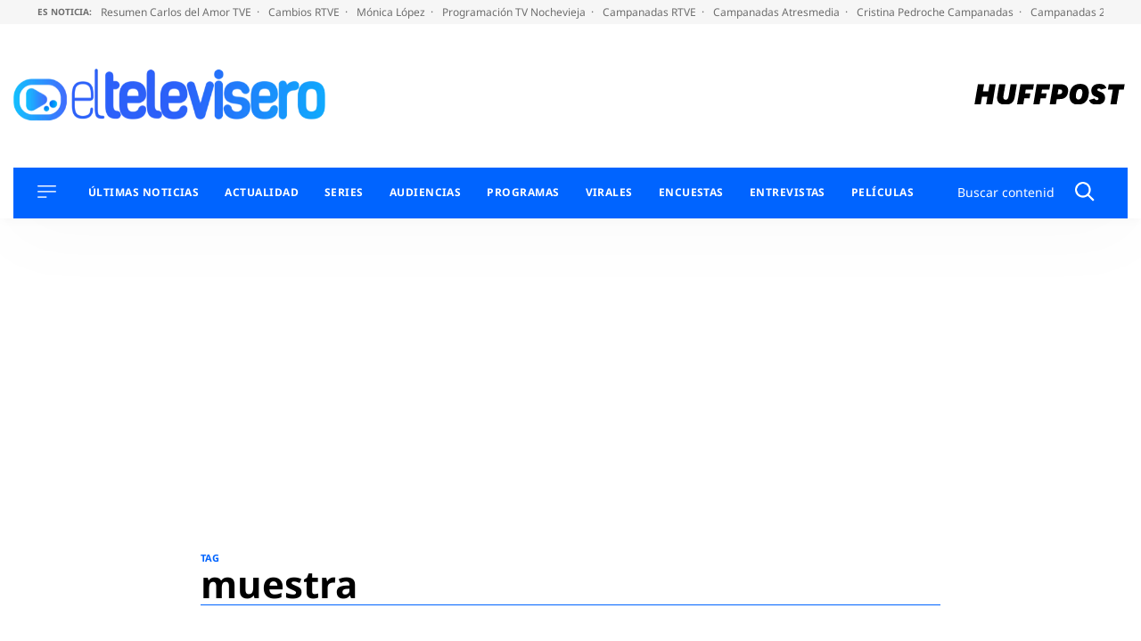

--- FILE ---
content_type: application/x-javascript;charset=utf-8
request_url: https://smetrics.huffingtonpost.es/id?d_visid_ver=5.5.0&d_fieldgroup=A&mcorgid=2387401053DB208C0A490D4C%40AdobeOrg&mid=08099027672235475373851905202447795930&ts=1767248099082
body_size: -42
content:
{"mid":"08099027672235475373851905202447795930"}